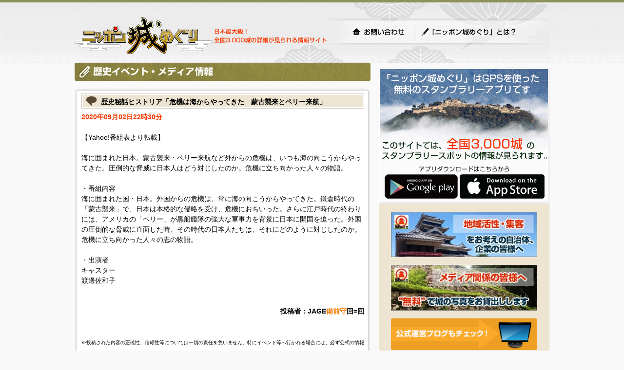

--- FILE ---
content_type: text/html; charset=utf-8
request_url: https://cmeg.jp/w/events/3216
body_size: 3933
content:
<!DOCTYPE html PUBLIC "-//W3C//DTD XHTML 1.0 Strict//EN" "http://www.w3.org/TR/xhtml1/DTD/xhtml1-strict.dtd">
<html xmlns="http://www.w3.org/1999/xhtml" lang="ja" xml:lang="ja" dir="ltr">
  <head>
    <!-- v2 -->

    <meta http-equiv="content-type" content="text/html; charset=utf-8" />

    <meta name="csrf-param" content="authenticity_token" />
<meta name="csrf-token" content="5iNdXi_dD93pukBP0fD7vNSk4ibXJDe7Szz30zfrjjp2pJzKCqY2eSB-Gvnk9TXd9J906rl1gXy9m5ufi5zJMg" />
    <meta http-equiv="Pragma" content="no-cache" />
    <meta http-equiv="Cache-Control" content="no-cache" />
    <meta http-equiv="Expires" content="0" />

    <meta http-equiv="content-style-type" content="text/css" />
    <meta http-equiv="content-script-type" content="text/javascript" />
    <link rel="shortcut icon" href="/favicon.ico" />

    <title>歴史秘話ヒストリア「危機は海からやってきた　蒙古襲来とペリー来航」 | ニッポン城めぐり</title>
    <meta name="keywords" content="城めぐり,お城,城郭,無料ゲーム,GPSスタンプラリー" />
    <meta name="description" content="歴史イベント・メディア情報のページです。「歴史秘話ヒストリア「危機は海からやってきた　蒙古襲来とペリー来航」」の詳細をご覧頂けます。" />



    <!-- *** stylesheet *** -->
    <link href="/stylesheets/pc/import.css?cbe59890" media="all" rel="stylesheet" type="text/css" />
    <link href="/stylesheets/pc/will_paginate.css?cbe59890" media="all" rel="stylesheet" type="text/css" />

    <!-- *** javascript *** -->
    <script src="https://ajax.googleapis.com/ajax/libs/jquery/1.11.3/jquery.min.js"></script>

<link rel="stylesheet" href="/stylesheets/sp/bootstrap.css" media="screen" />


    <!-- Global Site Tag (gtag.js) - Google Analytics -->
    <script async src="https://www.googletagmanager.com/gtag/js?id=UA-27544746-1"></script>
    <script>
      window.dataLayer = window.dataLayer || [];
      function gtag(){dataLayer.push(arguments);}
      gtag('js', new Date());

      gtag('config', 'UA-27544746-1');
    </script>

  </head>

  <body>
            <div id="container">
      <div id="page">
        <div id="header">
          <div id="title_logo"><a href="/w/"><img src="/images/pc/share/img_logo.png?cbe59890" alt="ニッポン城めぐり" height="80" width="283" ></a></div>
          <p>日本最大級！全国3,000城の詳細が見られる情報サイト</p>

          <ul id="g-header">
            <li id="g-top"><a href="/w/inquiry">お問い合わせ</a></li>
            <li id="g-first"><a href="/w/about">「ニッポン城めぐり」とは？</a></li>
          </ul>

          <div id="header-inner">
            <!-- 以前はNINJAタグが設置されていましたが、意図しない広告が表示されたので（@行軍ご画面）一斉撤去されました -->

            <!-- / #header_inner --></div>
          <!-- / #header --></div>


        <div id="contents">


          <div id="main">
            
<div id="contentsbox">
  <h1><img src="/images/pc/events/title.gif" alt="歴史イベント・メディア情報" width="607" height="37" /></h1>

  <div id="main-inner">
    <!-- / #main_inner --></div>

  <div id="wrap">
    <div id="wrap-inner">
      <!-- / #wrap_inner --></div>

    <div class="titbox">
      <h2 id="column-title"><i class="fa fa-calendar"></i>歴史秘話ヒストリア「危機は海からやってきた　蒙古襲来とペリー来航」</h2>

      <div align="left">

        <!-- 日付エリア -->
        <p><span class="check">2020年09月02日22時30分</span></p>

        <p>&nbsp;</p>

        【Yahoo!番組表より転載】<br /><br />海に囲まれた日本。蒙古襲来・ペリー来航など外からの危機は、いつも海の向こうからやってきた。圧倒的な脅威に日本人はどう対じしたのか。危機に立ち向かった人々の物語。<br /><br />・番組内容<br />海に囲まれた国・日本。外国からの危機は、常に海の向こうからやってきた。鎌倉時代の「蒙古襲来」で、日本は本格的な侵略を受け、危機におちいった。さらに江戸時代の終わりには、アメリカの「ペリー」が黒船艦隊の強大な軍事力を背景に日本に開国を迫った。外国の圧倒的な脅威に直面した時、その時代の日本人たちは、それにどのように対じしたのか。危機に立ち向かった人々の志の物語。<br /><br />・出演者<br />キャスター<br />渡邊佐和子<br /><br />

        <p>&nbsp;</p>

      </div>

      <div align="right">

        <!-- 投稿者名エリア -->
        <p><b>投稿者：JAGE<span class="orange">備前守</span>回=回</b></p>

      </div>

      <p>&nbsp;</p>
      <p>&nbsp;</p>

      <div align="left">
        <p><span class="annotation">※投稿された内容の正確性、信頼性等については一切の責任を負いません。特にイベント等へ行かれる場合には、必ず公式の情報をご自身でご確認ください。</span></p>
      </div>

      <div class="howto">
<img alt="「ニッポン城めぐり」を始めるには？" height="35" src="/images/pc/about/tit_about_howto.gif?cbe59890" width="580" />
<p>「ニッポン城めぐり」は、iPhone・androidの両アプリに対応。<br />
利用料金は無料！いますぐ城めぐりを始めてみよう！</p>

<h5>スマートフォンからのアクセス方法</h5>
<p><img alt="app store" class="imgR" height="43" src="/images/pc/about/img_app.gif?cbe59890" usemap="#Map2" width="128" />
  <map name="Map2" id="Map2"><area shape="rect" coords="4,4,124,39" href="https://itunes.apple.com/us/app/apple-store/id488052915?pt=315774&ct=1004&mt=8" target="_blank" alt="app store" /></map>
  &nbsp;■iPhone<br />
  &nbsp;AppStore で「ニッポン城めぐり」を検索。</p>

<p><a href="https://play.google.com/store/apps/details?id=jp.co.kanamei&referrer=utm_source%3DPC%25E3%2582%25B5%25E3%2582%25A4%25E3%2583%2588TOP%25E3%2583%259A%25E3%2583%25BC%25E3%2582%25B8%26utm_campaign%3D1004" class="externalIcon" target="_blankj"><img alt="google play" class="imgR" src="/images/pc/about/img_google.gif?cbe59890" width="128" /></a>
  ■Android<br />
  &nbsp;Google play で「ニッポン城めぐり」を検索。</p>

<!-- / #attention --></div>


      <!-- / .titbox --></div>
    <!-- / #wrap --></div>
  <!-- / #contentsbox --></div>



          <!-- / #main --></div>

          <div id="sub">
            <div id="info">
              <img alt="スマホを持って城をめぐろう！スマホでお城スタンプラリーゲーム「ニッポン城めぐり」" src="/images/pc/share/tit_info.gif?1499317262" usemap="#Map" width="350" />
              <map name="Map" id="Map">
                <area shape="rect" coords="12,8,191,37" href="/w/about" alt="ニッポン城めぐりとは？" />
                  <area shape="rect" coords="14,221,162,268" href="https://play.google.com/store/apps/details?id=jp.co.kanamei&referrer=utm_source%3DPC%25E3%2582%25B5%25E3%2582%25A4%25E3%2583%2588TOP%25E3%2583%259A%25E3%2583%25BC%25E3%2582%25B8%26utm_campaign%3D1005" target="_blank" alt="GooglePlay" />
                  <area shape="rect" coords="168,221,340,268" href="https://itunes.apple.com/us/app/apple-store/id488052915?pt=315774&ct=1005&mt=8" target="_blank" alt="Appstore" />
              </map>

              <p><a href="/w/regional_vitalization"><img alt="" src="https://cmeg.jp/images/pc/share/img_chiiki.jpg?1499317262" width="300" /></p></a>
              <p><a href="/w/image_rental"><img alt="" src="https://cmeg.jp/images/pc/share/img_rental.jpg?1499317262" width="300" /></p></a>

              <p class="b-20"><a href="http://ameblo.jp/cmeg/" target="_blank"><img alt="" src="https://cmeg.jp/images/pc/share/img_blog.gif?1499317262" width="300" /></a></p>
              <p class="b-20"><a href="http://www.facebook.com/pages/発見ニッポン城めぐり/165360033559229" target="_blank"><img alt="" src="https://cmeg.jp/images/pc/share/img_fb.gif?1499317262" width="300" /></a></p>


            <!-- / #info --></div>
            <div id="banner">
              <p><a href="http://line.me/S/sticker/1010258" target="_blank"><img src="https://img.cmeg.jp/du/logo/linestamp.jpg" width="300" alt="公式LINEスタンプ「戦国武将コレクション」" /></a></p>
              <p><a href="http://sgns.jp/" target="_blank"><img src="https://img.cmeg.jp/du/logo/SGK_forMoba8_320x50_130406.jpg" width="300" alt="キャリア公式サイト「戦国のすべて」" /></a></p>
              <p><a href="http://store.shopping.yahoo.co.jp/cmeg/" target="_blank"><img src="https://cmeg.jp/images/pc/share/ec_banner_170105.jpg?1499317262" width="300" alt="" /></a></p>
            <!-- / #banner --></div>
          <!-- / #sub --></div>




          <!-- / #contents --></div>

        <ul>
          <li id="pagetop"><a href="#page">ページの先頭へ戻る</a></li>
        </ul>

        <div id="footer"> 
          <p class="copyright">
          <a target="_blank" href="http://umscd.jp/">(C) UM.Succeed,Inc.</a>
          <a target="_blank" href="http://www.ideacanvas.jp/">(C) idea canvas</a>
          <a target="_blank" href="/pp.html">プライバシーポリシー</a>
          </p>
          <!-- / #footer --></div>
        <!-- / #page --></div>





      <!-- / #container --></div>
  </body>
  <div id="simple-popup-modal">
    <div id="simple-popup-modal-base" class="modal_window_base" style="z-index:100000 !important">

      <a id="simple-popup-close-overlay" class="close_overlay"></a>

      <div class="modal_window2">

        <div id="simple-popup-main" style="display: none">
          <p id="simple-popup-txt"></p>
        </div>

        <div class="modal_window_close"><a onclick="toggleSimplePopupModalShowClass()"><img src="/images/m/close.png" width="20px" height="20px" alt="" /></a></div>
      </div><!--/.modal_window-->
    </div>
  </div><!--/#modal-->
  <script>
    const simplePopupToggles = ["simple-popup-modal", "simple-popup-modal-base", "simple-popup-close-overlay"];
    for(i=0, len=simplePopupToggles.length ; i<len ; i++){
      document.getElementById(simplePopupToggles[i]).addEventListener('click',function(){
        toggleSimplePopupModalShowClass()
      },false);
    }

    function toggleSimplePopupModalShowClass(){
      document.getElementById('simple-popup-modal-base').classList.toggle('is-show');
    }

    function showSimplePopupModal(txt){
      document.getElementById("simple-popup-main").style.display = "none";
      toggleSimplePopupModalShowClass();

      document.getElementById("simple-popup-txt").innerHTML = txt;
      document.getElementById("simple-popup-main").style.display = "block";
    }

    function showAnnotationModal(txt) {
      showSimplePopupModal("<br/>" + txt);
    }
  </script>
</html>
